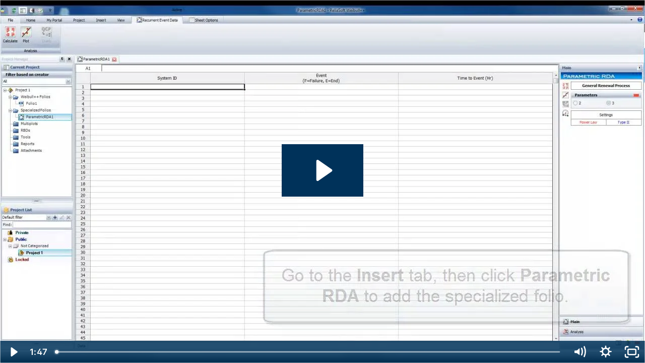

--- FILE ---
content_type: text/html; charset=utf-8
request_url: https://fast.wistia.net/embed/iframe/bt9pxcxtg0?videoFoam=true
body_size: 1850
content:
<!DOCTYPE html>
<html>
<head>
<meta content='width=device-width, user-scalable=no' name='viewport'>
<meta content='noindex' name='robots'>
<meta content='noindex,indexifembedded' name='googlebot'>
<title>Weibull++ Example 9</title>
<link rel="alternate" type="application/json+oembed" href="https://fast.wistia.com/oembed.json?url=https%3A%2F%2Ffast.wistia.com%2Fembed%2Fiframe%2Fbt9pxcxtg0" title="Weibull++ Example 9" />
<meta name="twitter:card" content="player" />
<meta name="twitter:site" content="@HBMmeasurement" />
<meta name="twitter:title" content="Weibull++ Example 9" />
<meta name="twitter:url" content="https://fast.wistia.net/embed/iframe/bt9pxcxtg0?twitter=true" />
<meta name="twitter:description" content="1 min 47 sec video" />
<meta name="twitter:image" content="https://embed-ssl.wistia.com/deliveries/04cd0a93f06be8b238fe35bbbaa489d41a243179/file.jpg" />
<meta name="twitter:player" content="https://fast.wistia.net/embed/iframe/bt9pxcxtg0?twitter=true" />
<meta name="twitter:player:width" content="435" />
<meta name="twitter:player:height" content="245" />

<script>
  window._inWistiaIframe = true;
</script>
<style>
  html, body {margin:0;padding:0;overflow:hidden;height:100%;}
  object {border:0;}
  #wistia_video,.wistia_embed {height:100%;width:100%;}
</style>
</head>
<body>
<script>
  function addWindowListener (type, callback) {
    if (window.addEventListener) {
      window.addEventListener(type, callback, false);
    } else if (window.attachEvent) {
      window.attachEvent('on' + type, callback);
    }
  }
  
  window.wistiaPostMessageQueue = [];
  addWindowListener('message', function (event) {
    if (!window._wistiaHasInitialized) {
      wistiaPostMessageQueue.push(event);
    }
  });
</script>
<link as='script' crossorigin='anonymous' href='//fast.wistia.net/assets/external/insideIframe.js' rel='modulepreload'>
<script async src='//fast.wistia.net/assets/external/E-v1.js'></script>
<div class='wistia_embed' id='wistia_video'></div>
<script>
  const swatchPreference =  true;
  if (swatchPreference) {
    document.getElementById('wistia_video').innerHTML = '<div class="wistia_swatch" style="height:100%;left:0;opacity:0;overflow:hidden;position:absolute;top:0;transition:opacity 200ms;width:100%;"><img src="https://fast.wistia.net/embed/medias/bt9pxcxtg0/swatch" style="filter:blur(5px);height:100%;object-fit:contain;width:100%;" alt="" aria-hidden="true" onload="this.parentNode.style.opacity=1;" /></div>';
  }
</script>
<script>
  window._wq = window._wq || [];
  window._wq.push(function (W) {
    W.iframeInit({"accountId":79331,"accountKey":"wistia-production_79331","analyticsHost":"https://distillery.wistia.net","formsHost":"https://app.wistia.com","formEventsApi":"/form-stream/1.0.0","aspectRatio":1.7777777777777777,"assets":[{"is_enhanced":false,"type":"original","slug":"original","display_name":"Original File","details":{},"width":1280,"height":720,"ext":"mp4","size":6164572,"bitrate":448,"public":true,"status":2,"progress":1.0,"url":"https://embed-ssl.wistia.com/deliveries/4e89c69b926c034b2fa5e0e0acb954033e77fef4.bin","created_at":1531424545},{"is_enhanced":false,"type":"iphone_video","slug":"mp4_h264_413k","display_name":"360p","details":{},"container":"mp4","codec":"h264","width":640,"height":360,"ext":"mp4","size":5692562,"bitrate":413,"public":true,"status":2,"progress":1.0,"metadata":{"max_bitrate":383104,"average_bitrate":59123,"early_max_bitrate":383104},"url":"https://embed-ssl.wistia.com/deliveries/9815c61a60e15c7b707db178b25b17fa54a188a7.bin","created_at":1531424545,"segment_duration":3,"opt_vbitrate":1200},{"is_enhanced":false,"type":"md_mp4_video","slug":"mp4_h264_593k","display_name":"720p","details":{},"container":"mp4","codec":"h264","width":1280,"height":720,"ext":"mp4","size":8157108,"bitrate":593,"public":true,"status":2,"progress":1.0,"metadata":{"max_bitrate":769797,"average_bitrate":81706,"early_max_bitrate":769797},"url":"https://embed-ssl.wistia.com/deliveries/717e11cf28bdf2a8e35862ddbc4662e6bd839fe0.bin","created_at":1531424545,"segment_duration":3,"opt_vbitrate":537.6},{"is_enhanced":false,"type":"still_image","slug":"still_image_1280x720","display_name":"Thumbnail Image","details":{},"width":1280,"height":720,"ext":"jpg","size":86679,"bitrate":0,"public":true,"status":2,"progress":1.0,"metadata":{},"url":"https://embed-ssl.wistia.com/deliveries/04cd0a93f06be8b238fe35bbbaa489d41a243179.bin","created_at":1531424545},{"is_enhanced":false,"type":"storyboard","slug":"storyboard_2000x2260","display_name":"Storyboard","details":{},"width":2000,"height":2260,"ext":"jpg","size":771034,"bitrate":0,"public":true,"status":2,"progress":1.0,"metadata":{"frame_count":200,"aspect_ratio":1.77778,"frame_height":113,"frame_width":200},"url":"https://embed-ssl.wistia.com/deliveries/726cd98f290c057bb5adb0ee53d6f91639ec5834.bin","created_at":1531424545}],"branding":false,"createdAt":1531424545,"distilleryUrl":"https://distillery.wistia.com/x","duration":107.434,"enableCustomerLogo":true,"firstEmbedForAccount":false,"firstShareForAccount":false,"availableTranscripts":[],"hashedId":"bt9pxcxtg0","mediaId":35194814,"mediaKey":"wistia-production_35194814","mediaType":"Video","name":"Weibull++ Example 9","preloadPreference":null,"progress":1.0,"protected":false,"projectId":2108611,"seoDescription":"a HBM RELIASOFT video","showAbout":true,"status":2,"type":"Video","playableWithoutInstantHls":true,"stats":{"loadCount":712,"playCount":81,"uniqueLoadCount":570,"uniquePlayCount":68,"averageEngagement":0.562733},"trackingTransmitInterval":10,"liveStreamEventDetails":null,"integrations":{"hubspot_v2":true},"hls_enabled":true,"embed_options":{"opaqueControls":false,"playerColor":"00335a","playerColorGradient":{"on":false,"colors":[["#00335a",0],["#6699c0",1]]},"plugin":{},"volumeControl":"true","fullscreenButton":"true","controlsVisibleOnLoad":"true","bpbTime":"false","anonymizeIp":true,"vulcan":true,"newRoundedIcons":true,"shouldShowCaptionsSettings":true},"embedOptions":{"opaqueControls":false,"playerColor":"00335a","playerColorGradient":{"on":false,"colors":[["#00335a",0],["#6699c0",1]]},"plugin":{},"volumeControl":"true","fullscreenButton":"true","controlsVisibleOnLoad":"true","bpbTime":"false","anonymizeIp":true,"vulcan":true,"newRoundedIcons":true,"shouldShowCaptionsSettings":true}}, {});
    window._wistiaHasInitialized = true;
  });
</script>
</body>
</html>
